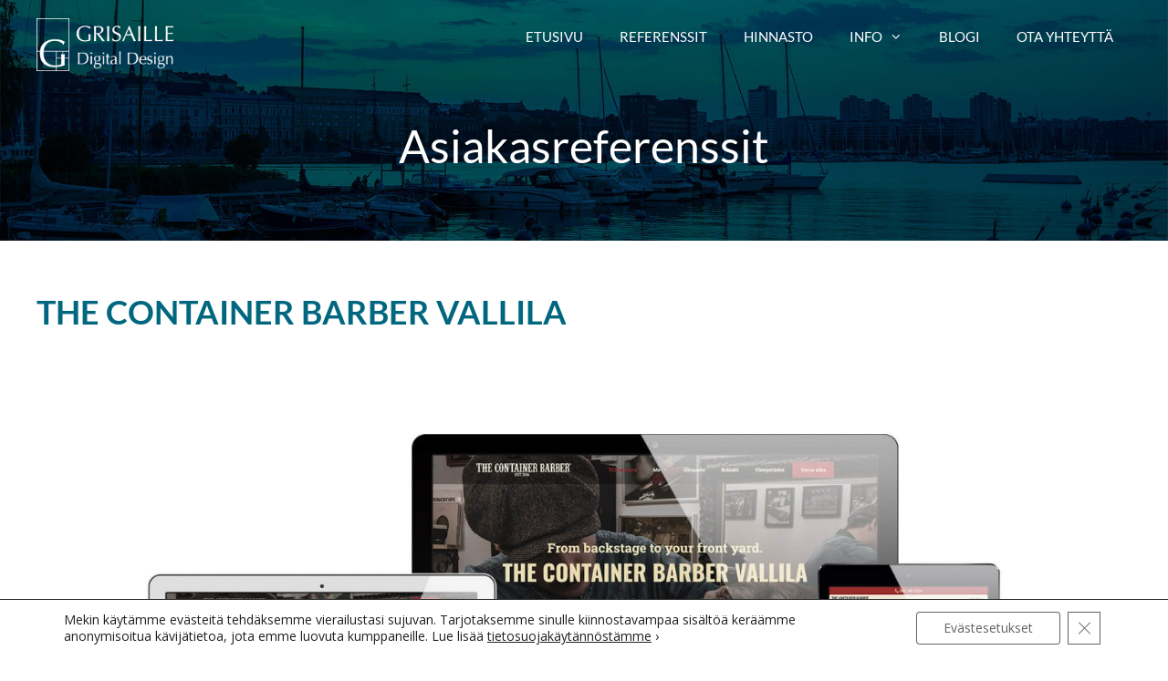

--- FILE ---
content_type: text/html; charset=UTF-8
request_url: https://grisaille.fi/referenssit/the-container-barber-vallila/
body_size: 10383
content:
<!DOCTYPE html><html lang="fi"><head><meta charset="UTF-8"><link media="all" href="https://grisaille.fi/wp-content/cache/autoptimize/css/autoptimize_a6d68c4bf4727c9b8987b4d34ba5827b.css" rel="stylesheet"><title>Verkkosivut parturi&#x2d;kampaamolle | Grisaille Digital &amp; Web Design</title><meta name="viewport" content="width=device-width, initial-scale=1"><link rel="canonical" href="https://grisaille.fi/referenssit/the-container-barber-vallila/" /><meta name="description" content="Konttiparturin verkkosivut | Toimitettavat: sivuston suunnittelu ja toteutus, testaus ja optimointi, palvelinympäristö, perehdytys" /><meta property="og:type" content="article" /><meta property="og:locale" content="fi_FI" /><meta property="og:site_name" content="Grisaille Digital &amp; Web Design" /><meta property="og:title" content="Verkkosivut parturi&#x2d;kampaamolle | Grisaille Digital &amp; Web Design" /><meta property="og:description" content="Konttiparturin verkkosivut | Toimitettavat: sivuston suunnittelu ja toteutus, testaus ja optimointi, palvelinympäristö, perehdytys" /><meta property="og:url" content="https://grisaille.fi/referenssit/the-container-barber-vallila/" /><meta property="og:image" content="https://grisaille.fi/wp-content/uploads/2020/05/TCB-Vallila-verkkosivut-1920px.jpg" /><meta property="og:image:width" content="1920" /><meta property="og:image:height" content="1080" /><meta property="article:published_time" content="2020-05-14T14:38:33+00:00" /><meta property="article:modified_time" content="2021-02-25T09:55:05+00:00" /><meta property="article:publisher" content="https://www.facebook.com/grisailledesign" /><meta name="twitter:card" content="summary_large_image" /><meta name="twitter:title" content="Verkkosivut parturi&#x2d;kampaamolle | Grisaille Digital &amp; Web Design" /><meta name="twitter:description" content="Konttiparturin verkkosivut | Toimitettavat: sivuston suunnittelu ja toteutus, testaus ja optimointi, palvelinympäristö, perehdytys" /><meta name="twitter:image" content="https://grisaille.fi/wp-content/uploads/2020/05/TCB-Vallila-verkkosivut-1920px.jpg" /> <script type="application/ld+json">{"@context":"https://schema.org","@graph":[{"@type":"WebSite","@id":"https://grisaille.fi/#/schema/WebSite","url":"https://grisaille.fi/","name":"Grisaille Digital &amp; Web Design","description":"Tyylikk&auml;&auml;t ja toimivat verkkosivut yrityksille ja yhteis&ouml;ille","inLanguage":"fi","potentialAction":{"@type":"SearchAction","target":{"@type":"EntryPoint","urlTemplate":"https://grisaille.fi/search/{search_term_string}/"},"query-input":"required name=search_term_string"},"publisher":{"@type":"Organization","@id":"https://grisaille.fi/#/schema/Organization","name":"Grisaille Digital &amp; Web Design","url":"https://grisaille.fi/","sameAs":["https://www.facebook.com/grisailledesign/","https://www.instagram.com/grisailledesign/"],"logo":{"@type":"ImageObject","url":"https://grisaille.fi/wp-content/uploads/2018/06/grisaille-logo-text-200.png","contentUrl":"https://grisaille.fi/wp-content/uploads/2018/06/grisaille-logo-text-200.png","width":200,"height":77}}},{"@type":"WebPage","@id":"https://grisaille.fi/referenssit/the-container-barber-vallila/","url":"https://grisaille.fi/referenssit/the-container-barber-vallila/","name":"Verkkosivut parturi&#x2d;kampaamolle | Grisaille Digital &amp; Web Design","description":"Konttiparturin verkkosivut | Toimitettavat: sivuston suunnittelu ja toteutus, testaus ja optimointi, palvelinympäristö, perehdytys","inLanguage":"fi","isPartOf":{"@id":"https://grisaille.fi/#/schema/WebSite"},"breadcrumb":{"@type":"BreadcrumbList","@id":"https://grisaille.fi/#/schema/BreadcrumbList","itemListElement":[{"@type":"ListItem","position":1,"item":"https://grisaille.fi/","name":"Grisaille Digital &amp; Web Design"},{"@type":"ListItem","position":2,"name":"Verkkosivut parturi&#x2d;kampaamolle"}]},"potentialAction":{"@type":"ReadAction","target":"https://grisaille.fi/referenssit/the-container-barber-vallila/"},"datePublished":"2020-05-14T14:38:33+00:00","dateModified":"2021-02-25T09:55:05+00:00"}]}</script> <link href='https://fonts.gstatic.com' crossorigin rel='preconnect' /><link href='https://fonts.googleapis.com' crossorigin rel='preconnect' /><link rel="alternate" type="application/rss+xml" title="Grisaille Digital &amp; Web Design &raquo; syöte" href="https://grisaille.fi/feed/" /><link rel="alternate" type="application/rss+xml" title="Grisaille Digital &amp; Web Design &raquo; kommenttien syöte" href="https://grisaille.fi/comments/feed/" /><link rel='stylesheet' id='generate-fonts-css' href='//fonts.googleapis.com/css?family=Open+Sans:regular,600,700|Lato:100,100italic,300,300italic,regular,italic,700,700italic,900,900italic' media='all' /><link rel='stylesheet' id='elementor-post-3484-css' href='https://grisaille.fi/wp-content/cache/autoptimize/css/autoptimize_single_8c43a6ec3de0cae5868c382d33114ebf.css' media='all' /><link rel='stylesheet' id='elementor-post-3583-css' href='https://grisaille.fi/wp-content/cache/autoptimize/css/autoptimize_single_910d62fe0ce115dba592a8bfe586a564.css' media='all' /><link rel='stylesheet' id='elementor-gf-local-roboto-css' href='https://grisaille.fi/wp-content/cache/autoptimize/css/autoptimize_single_f212cf9f9d64041a60197ca9bd34b820.css' media='all' /><link rel='stylesheet' id='elementor-gf-local-robotoslab-css' href='https://grisaille.fi/wp-content/cache/autoptimize/css/autoptimize_single_7b73178b675eadfe13ca7815dd671a9a.css' media='all' /><link rel='stylesheet' id='elementor-gf-local-lato-css' href='https://grisaille.fi/wp-content/cache/autoptimize/css/autoptimize_single_54b5cf89aa84e78ace363b585cd95d77.css' media='all' /> <script src="https://grisaille.fi/wp-includes/js/jquery/jquery.min.js" id="jquery-core-js"></script> <link rel="https://api.w.org/" href="https://grisaille.fi/wp-json/" /><link rel="alternate" title="JSON" type="application/json" href="https://grisaille.fi/wp-json/wp/v2/referenssit/3834" /><link rel="EditURI" type="application/rsd+xml" title="RSD" href="https://grisaille.fi/xmlrpc.php?rsd" /><link rel="alternate" title="oEmbed (JSON)" type="application/json+oembed" href="https://grisaille.fi/wp-json/oembed/1.0/embed?url=https%3A%2F%2Fgrisaille.fi%2Freferenssit%2Fthe-container-barber-vallila%2F" /><link rel="alternate" title="oEmbed (XML)" type="text/xml+oembed" href="https://grisaille.fi/wp-json/oembed/1.0/embed?url=https%3A%2F%2Fgrisaille.fi%2Freferenssit%2Fthe-container-barber-vallila%2F&#038;format=xml" /><meta name="generator" content="Elementor 3.32.5; features: additional_custom_breakpoints; settings: css_print_method-external, google_font-enabled, font_display-auto"><link rel="icon" href="https://grisaille.fi/wp-content/uploads/2018/07/cropped-grisaille-g-favicon-32x32.jpg" sizes="32x32" /><link rel="icon" href="https://grisaille.fi/wp-content/uploads/2018/07/cropped-grisaille-g-favicon-192x192.jpg" sizes="192x192" /><link rel="apple-touch-icon" href="https://grisaille.fi/wp-content/uploads/2018/07/cropped-grisaille-g-favicon-180x180.jpg" /><meta name="msapplication-TileImage" content="https://grisaille.fi/wp-content/uploads/2018/07/cropped-grisaille-g-favicon-270x270.jpg" /></head><body class="wp-singular referenssit-template-default single single-referenssit postid-3834 wp-custom-logo wp-embed-responsive wp-theme-generatepress wp-child-theme-generatepress_child sticky-menu-fade sticky-enabled desktop-sticky-menu mobile-header mobile-header-logo no-sidebar nav-float-right one-container fluid-header active-footer-widgets-0 header-aligned-left dropdown-hover elementor-default elementor-template-full-width elementor-kit-3484 elementor-page-3583 full-width-content" itemtype="https://schema.org/Blog" itemscope><div class="header-wrap"><a class="screen-reader-text skip-link" href="#content" title="Siirry sisältöön">Siirry sisältöön</a><header class="site-header" id="masthead" aria-label="Sivusto"  itemtype="https://schema.org/WPHeader" itemscope><div class="inside-header grid-container grid-parent"><div class="site-logo"> <a href="https://grisaille.fi/" rel="home"> <img  class="header-image is-logo-image" alt="Grisaille Digital &amp; Web Design" src="https://grisaille.fi/wp-content/uploads/2018/06/grisaille-logo-text-200.png" srcset="https://grisaille.fi/wp-content/uploads/2018/06/grisaille-logo-text-200.png 1x, https://grisaille.fi/wp-content/uploads/2018/06/grisaille-logo-text-400.png 2x" width="200" height="77" /> </a></div><nav class="has-sticky-branding main-navigation sub-menu-right" id="site-navigation" aria-label="Pääasiallinen"  itemtype="https://schema.org/SiteNavigationElement" itemscope><div class="inside-navigation grid-container grid-parent"><div class="navigation-branding"><div class="sticky-navigation-logo"> <a href="https://grisaille.fi/" title="Grisaille Digital &amp; Web Design" rel="home"> <img src="https://grisaille.fi/wp-content/uploads/2020/03/Grisaille-logo-petrol.png" class="is-logo-image" alt="Grisaille Digital &amp; Web Design" width="60" height="96" /> </a></div></div> <button class="menu-toggle" aria-controls="primary-menu" aria-expanded="false"> <span class="mobile-menu">MENU</span> </button><div id="primary-menu" class="main-nav"><ul id="menu-main-menu" class=" menu sf-menu"><li id="menu-item-2611" class="menu-item menu-item-type-post_type menu-item-object-page menu-item-home menu-item-2611"><a href="https://grisaille.fi/">Etusivu</a></li><li id="menu-item-1511" class="menu-item menu-item-type-post_type menu-item-object-page menu-item-1511"><a href="https://grisaille.fi/referenssit/">Referenssit</a></li><li id="menu-item-4422" class="menu-item menu-item-type-post_type menu-item-object-page menu-item-4422"><a href="https://grisaille.fi/wordpress-kotisivujen-hinnat/">Hinnasto</a></li><li id="menu-item-4055" class="menu-item menu-item-type-custom menu-item-object-custom menu-item-has-children menu-item-4055"><a href="#">Info<span role="presentation" class="dropdown-menu-toggle"></span></a><ul class="sub-menu"><li id="menu-item-2336" class="menu-item menu-item-type-post_type menu-item-object-page menu-item-2336"><a href="https://grisaille.fi/yritys/">Mikä Grisaille?</a></li><li id="menu-item-4054" class="menu-item menu-item-type-post_type menu-item-object-page menu-item-4054"><a href="https://grisaille.fi/faq/">FAQ</a></li></ul></li><li id="menu-item-3049" class="menu-item menu-item-type-post_type menu-item-object-page current_page_parent menu-item-3049"><a href="https://grisaille.fi/sivupolkuja/">Blogi</a></li><li id="menu-item-3539" class="color menu-item menu-item-type-custom menu-item-object-custom menu-item-home menu-item-3539"><a href="https://grisaille.fi/#Yhteydenotto">Ota yhteyttä</a></li></ul></div></div></nav></div></header><nav id="mobile-header" itemtype="https://schema.org/SiteNavigationElement" itemscope class="main-navigation mobile-header-navigation has-branding"><div class="inside-navigation grid-container grid-parent"><div class="site-logo mobile-header-logo"> <a href="https://grisaille.fi/" title="Grisaille Digital &amp; Web Design" rel="home"> <img src="https://grisaille.fi/wp-content/uploads/2018/07/grisaille-logo-mobile.png" alt="Grisaille Digital &amp; Web Design" class="is-logo-image" width="120" height="190" /> </a></div> <button class="menu-toggle" aria-controls="mobile-menu" aria-expanded="false"> <span class="mobile-menu">MENU</span> </button><div id="mobile-menu" class="main-nav"><ul id="menu-main-menu-1" class=" menu sf-menu"><li class="menu-item menu-item-type-post_type menu-item-object-page menu-item-home menu-item-2611"><a href="https://grisaille.fi/">Etusivu</a></li><li class="menu-item menu-item-type-post_type menu-item-object-page menu-item-1511"><a href="https://grisaille.fi/referenssit/">Referenssit</a></li><li class="menu-item menu-item-type-post_type menu-item-object-page menu-item-4422"><a href="https://grisaille.fi/wordpress-kotisivujen-hinnat/">Hinnasto</a></li><li class="menu-item menu-item-type-custom menu-item-object-custom menu-item-has-children menu-item-4055"><a href="#">Info<span role="presentation" class="dropdown-menu-toggle"></span></a><ul class="sub-menu"><li class="menu-item menu-item-type-post_type menu-item-object-page menu-item-2336"><a href="https://grisaille.fi/yritys/">Mikä Grisaille?</a></li><li class="menu-item menu-item-type-post_type menu-item-object-page menu-item-4054"><a href="https://grisaille.fi/faq/">FAQ</a></li></ul></li><li class="menu-item menu-item-type-post_type menu-item-object-page current_page_parent menu-item-3049"><a href="https://grisaille.fi/sivupolkuja/">Blogi</a></li><li class="color menu-item menu-item-type-custom menu-item-object-custom menu-item-home menu-item-3539"><a href="https://grisaille.fi/#Yhteydenotto">Ota yhteyttä</a></li></ul></div></div></nav></div><div class="page-header-image-single grid-container grid-parent generate-page-header"> <img loading="lazy" width="1920" height="1080" src="https://grisaille.fi/wp-content/uploads/2020/05/TCB-Vallila-verkkosivut-1920px.jpg" class="attachment-full size-full" alt="" itemprop="image" decoding="async" srcset="https://grisaille.fi/wp-content/uploads/2020/05/TCB-Vallila-verkkosivut-1920px.jpg 1920w, https://grisaille.fi/wp-content/uploads/2020/05/TCB-Vallila-verkkosivut-1920px-300x169.jpg 300w, https://grisaille.fi/wp-content/uploads/2020/05/TCB-Vallila-verkkosivut-1920px-1024x576.jpg 1024w, https://grisaille.fi/wp-content/uploads/2020/05/TCB-Vallila-verkkosivut-1920px-768x432.jpg 768w, https://grisaille.fi/wp-content/uploads/2020/05/TCB-Vallila-verkkosivut-1920px-1536x864.jpg 1536w" sizes="(max-width: 1920px) 100vw, 1920px" /></div><div class="site grid-container container hfeed grid-parent" id="page"><div class="site-content" id="content"><div data-elementor-type="single" data-elementor-id="3583" class="elementor elementor-3583 elementor-location-single post-3834 referenssit type-referenssit status-publish has-post-thumbnail hentry" data-elementor-post-type="elementor_library"><section class="elementor-section elementor-top-section elementor-element elementor-element-4d6082d elementor-section-height-min-height elementor-section-items-bottom elementor-section-boxed elementor-section-height-default" data-id="4d6082d" data-element_type="section" data-settings="{&quot;background_background&quot;:&quot;classic&quot;}"><div class="elementor-container elementor-column-gap-default"><div class="elementor-column elementor-col-100 elementor-top-column elementor-element elementor-element-164c0b66" data-id="164c0b66" data-element_type="column"><div class="elementor-widget-wrap elementor-element-populated"><div class="elementor-element elementor-element-101a60cf animated-fast elementor-invisible elementor-widget elementor-widget-heading" data-id="101a60cf" data-element_type="widget" data-settings="{&quot;_animation&quot;:&quot;slideInDown&quot;}" data-widget_type="heading.default"><div class="elementor-widget-container"><h1 class="elementor-heading-title elementor-size-default"><a href="https://grisaille.fi/referenssit/">Asiakasreferenssit</a></h1></div></div></div></div></div></section><section class="elementor-section elementor-top-section elementor-element elementor-element-d4af079 elementor-section-boxed elementor-section-height-default elementor-section-height-default" data-id="d4af079" data-element_type="section"><div class="elementor-container elementor-column-gap-default"><div class="elementor-column elementor-col-100 elementor-top-column elementor-element elementor-element-04a0040" data-id="04a0040" data-element_type="column"><div class="elementor-widget-wrap elementor-element-populated"><div class="elementor-element elementor-element-154b434 elementor-widget elementor-widget-heading" data-id="154b434" data-element_type="widget" data-widget_type="heading.default"><div class="elementor-widget-container"><h2 class="elementor-heading-title elementor-size-default">The Container Barber Vallila</h2></div></div><div class="elementor-element elementor-element-92fb954 elementor-widget elementor-widget-image" data-id="92fb954" data-element_type="widget" data-widget_type="image.default"><div class="elementor-widget-container"> <img loading="lazy" width="1920" height="1080" src="https://grisaille.fi/wp-content/uploads/2020/05/TCB-Vallila-verkkosivut-1920px.jpg" class="attachment-full size-full wp-image-3837" alt="" srcset="https://grisaille.fi/wp-content/uploads/2020/05/TCB-Vallila-verkkosivut-1920px.jpg 1920w, https://grisaille.fi/wp-content/uploads/2020/05/TCB-Vallila-verkkosivut-1920px-300x169.jpg 300w, https://grisaille.fi/wp-content/uploads/2020/05/TCB-Vallila-verkkosivut-1920px-1024x576.jpg 1024w, https://grisaille.fi/wp-content/uploads/2020/05/TCB-Vallila-verkkosivut-1920px-768x432.jpg 768w, https://grisaille.fi/wp-content/uploads/2020/05/TCB-Vallila-verkkosivut-1920px-1536x864.jpg 1536w" sizes="(max-width: 1920px) 100vw, 1920px" /></div></div></div></div></div></section><section class="elementor-section elementor-top-section elementor-element elementor-element-33fc9dde caseStudy elementor-section-boxed elementor-section-height-default elementor-section-height-default" data-id="33fc9dde" data-element_type="section" data-settings="{&quot;background_background&quot;:&quot;classic&quot;}"><div class="elementor-container elementor-column-gap-default"><div class="elementor-column elementor-col-100 elementor-top-column elementor-element elementor-element-60c47c4 col-1-3" data-id="60c47c4" data-element_type="column"><div class="elementor-widget-wrap elementor-element-populated"><div class="elementor-element elementor-element-0379170 elementor-widget elementor-widget-heading" data-id="0379170" data-element_type="widget" data-widget_type="heading.default"><div class="elementor-widget-container"><h3 class="elementor-heading-title elementor-size-default">Verkkosivuprojekti</h3></div></div><div class="elementor-element elementor-element-dd560e5 elementor-icon-list--layout-inline elementor-list-item-link-full_width elementor-widget elementor-widget-icon-list" data-id="dd560e5" data-element_type="widget" data-widget_type="icon-list.default"><div class="elementor-widget-container"><ul class="elementor-icon-list-items elementor-inline-items"><li class="elementor-icon-list-item elementor-inline-item"> <span class="elementor-icon-list-text">Asiakas: The Container Barber Vallila</span></li><li class="elementor-icon-list-item elementor-inline-item"> <span class="elementor-icon-list-text">Ajankohta: 05/2020</span></li><li class="elementor-icon-list-item elementor-inline-item"> <span class="elementor-icon-list-text">Toimiala: Parturi-kampaamo</span></li></ul></div></div><div class="elementor-element elementor-element-3fc8616 elementor-widget elementor-widget-theme-post-content" data-id="3fc8616" data-element_type="widget" data-widget_type="theme-post-content.default"><div class="elementor-widget-container"><p>The Container Barber Vallila on ainutlaatuinen konsepti joka tarjoaa ammattitaitoisia ja yksilöllisiä kampaamo- ja parturipalveluita merikonttiin rakennetussa liiketilassa Vallilan konepajalla Helsingissä.</p></div></div></div></div></div></section><section class="elementor-section elementor-top-section elementor-element elementor-element-efa4a86 caseStudy elementor-section-content-middle elementor-section-boxed elementor-section-height-default elementor-section-height-default" data-id="efa4a86" data-element_type="section" data-settings="{&quot;background_background&quot;:&quot;classic&quot;}"><div class="elementor-container elementor-column-gap-default"><div class="elementor-column elementor-col-66 elementor-top-column elementor-element elementor-element-2f99b70" data-id="2f99b70" data-element_type="column"><div class="elementor-widget-wrap elementor-element-populated"><div class="elementor-element elementor-element-fdbced6 elementor-widget elementor-widget-heading" data-id="fdbced6" data-element_type="widget" data-widget_type="heading.default"><div class="elementor-widget-container"><h3 class="elementor-heading-title elementor-size-default">Verkkosivuprojektin tavoitteet</h3></div></div><div class="elementor-element elementor-element-8f3d8fb elementor-widget elementor-widget-text-editor" data-id="8f3d8fb" data-element_type="widget" data-widget_type="text-editor.default"><div class="elementor-widget-container"><ul><li>Parturialan pitkän linjan konkari oli hiljattain avannut uuden liikkeen eikä verkkosivuja vielä ollut</li><li>Verkkosivujen avulla haluttiin esitellä uniikkia liiketilaa ja tunnelmaa</li><li>Konseptin taustoista ja rakennuvaiheista toivottiin sivuille omaa osiota</li><li>Kotisivuille haluttiin myös ajanvarausjärjestelmä</li></ul></div></div></div></div><div class="elementor-column elementor-col-33 elementor-top-column elementor-element elementor-element-093a3da" data-id="093a3da" data-element_type="column"><div class="elementor-widget-wrap elementor-element-populated"><div class="elementor-element elementor-element-e51d181 elementor-widget elementor-widget-image" data-id="e51d181" data-element_type="widget" data-widget_type="image.default"><div class="elementor-widget-container"> <img loading="lazy" width="756" height="944" src="https://grisaille.fi/wp-content/uploads/2020/05/TCB-Vallila-tablet-phone.png" class="attachment-full size-full wp-image-3835" alt="" srcset="https://grisaille.fi/wp-content/uploads/2020/05/TCB-Vallila-tablet-phone.png 756w, https://grisaille.fi/wp-content/uploads/2020/05/TCB-Vallila-tablet-phone-240x300.png 240w" sizes="(max-width: 756px) 100vw, 756px" /></div></div></div></div></div></section><section class="elementor-section elementor-top-section elementor-element elementor-element-adae6af elementor-section-content-middle elementor-section-boxed elementor-section-height-default elementor-section-height-default" data-id="adae6af" data-element_type="section" data-settings="{&quot;background_background&quot;:&quot;classic&quot;}"><div class="elementor-container elementor-column-gap-default"><div class="elementor-column elementor-col-100 elementor-top-column elementor-element elementor-element-83f697f" data-id="83f697f" data-element_type="column"><div class="elementor-widget-wrap elementor-element-populated"><div class="elementor-element elementor-element-fed7582 elementor-widget elementor-widget-heading" data-id="fed7582" data-element_type="widget" data-widget_type="heading.default"><div class="elementor-widget-container"><h3 class="elementor-heading-title elementor-size-default"> Miten Grisaille toteutti uudistuksen</h3></div></div><div class="elementor-element elementor-element-e145622 elementor-widget elementor-widget-text-editor" data-id="e145622" data-element_type="widget" data-widget_type="text-editor.default"><div class="elementor-widget-container"><ul><li>Sivuston värimaailma suunniteltiin käyttäen lähtökohtana vanhan parturintuolin nahkaverhoilusta poimittua punaista väriä</li><li>Visuaalinen ilme syntyi pitkälti asiakkaan upeiden valokuvien ja liiketilan omaleimaisen tunnelman pohjalta</li><li>Sivusto rakennettiin uuteen palvelinympäristöön ja samalla ohjattiin vanhojen verkkotunnusten liikenne uusille sivuille</li><li>Sivuston toteutuksen runkona käytettiin keveää teemaa (GeneratePress) ja sivunrakentajaa (Elementor Pro), jonka avulla asiakas voi jatkossa itse editoida sivuja</li></ul></div></div><div class="elementor-element elementor-element-d07d3dd elementor-widget elementor-widget-text-editor" data-id="d07d3dd" data-element_type="widget" data-widget_type="text-editor.default"><div class="elementor-widget-container"> Toimitettavat: Sivuston suunnittelu ja toteutus, sivuston testaus ja optimointi, palvelinympäristö ja sähköpostit, perehdytys</div></div><div class="elementor-element elementor-element-8074148 elementor-align-left elementor-widget elementor-widget-button" data-id="8074148" data-element_type="widget" data-widget_type="button.default"><div class="elementor-widget-container"><div class="elementor-button-wrapper"> <a class="elementor-button elementor-button-link elementor-size-sm elementor-animation-grow" href="https://thecontainerbarber.fi/" target="_blank" rel="nofollow"> <span class="elementor-button-content-wrapper"> <span class="elementor-button-icon"> </span> <span class="elementor-button-text">Projektin verkkosivu</span> </span> </a></div></div></div></div></div></div></section><section class="elementor-section elementor-top-section elementor-element elementor-element-1b046845 elementor-section-stretched elementor-section-boxed elementor-section-height-default elementor-section-height-default" data-id="1b046845" data-element_type="section" data-settings="{&quot;stretch_section&quot;:&quot;section-stretched&quot;,&quot;background_background&quot;:&quot;classic&quot;}"><div class="elementor-container elementor-column-gap-default"><div class="elementor-column elementor-col-100 elementor-top-column elementor-element elementor-element-6541f922" data-id="6541f922" data-element_type="column"><div class="elementor-widget-wrap elementor-element-populated"><div class="elementor-element elementor-element-330d811a elementor-widget elementor-widget-post-navigation" data-id="330d811a" data-element_type="widget" data-widget_type="post-navigation.default"><div class="elementor-widget-container"><div class="elementor-post-navigation" role="navigation" aria-label="Post Navigation"><div class="elementor-post-navigation__prev elementor-post-navigation__link"> <a href="https://grisaille.fi/referenssit/viherikot-oy/" rel="prev"><span class="post-navigation__arrow-wrapper post-navigation__arrow-prev"><i aria-hidden="true" class="fas fa-angle-left"></i><span class="elementor-screen-only">Prev</span></span><span class="elementor-post-navigation__link__prev"><span class="post-navigation__prev--label">Edellinen</span><span class="post-navigation__prev--title">Viheriköt Oy</span></span></a></div><div class="elementor-post-navigation__next elementor-post-navigation__link"> <a href="https://grisaille.fi/referenssit/pallokala-sukellus/" rel="next"><span class="elementor-post-navigation__link__next"><span class="post-navigation__next--label">Seuraava</span><span class="post-navigation__next--title">Pallokala Sukellus</span></span><span class="post-navigation__arrow-wrapper post-navigation__arrow-next"><i aria-hidden="true" class="fas fa-angle-right"></i><span class="elementor-screen-only">Next</span></span></a></div></div></div></div></div></div></div></section><section class="elementor-section elementor-top-section elementor-element elementor-element-42aab8c elementor-section-boxed elementor-section-height-default elementor-section-height-default" data-id="42aab8c" data-element_type="section" data-settings="{&quot;background_background&quot;:&quot;classic&quot;}"><div class="elementor-container elementor-column-gap-default"><div class="elementor-column elementor-col-100 elementor-top-column elementor-element elementor-element-4e8a242" data-id="4e8a242" data-element_type="column"><div class="elementor-widget-wrap elementor-element-populated"><div class="elementor-element elementor-element-62f44e4 elementor-widget elementor-widget-heading" data-id="62f44e4" data-element_type="widget" data-widget_type="heading.default"><div class="elementor-widget-container"><h3 class="elementor-heading-title elementor-size-default">Tyylikkäät &amp; toimivat verkkosivustot</h3></div></div><div class="elementor-element elementor-element-08d739d elementor-widget elementor-widget-text-editor" data-id="08d739d" data-element_type="widget" data-widget_type="text-editor.default"><div class="elementor-widget-container"><p>Verkkosivustoprojekti muotoutuu aina sinun tarpeidesi mukaan. Hintaan vaikuttavat mm. sivuston laajuus ja tarvittavat toiminnallisuudet. </p></div></div><div class="elementor-element elementor-element-3a377ce elementor-align-center elementor-mobile-align-center elementor-widget elementor-widget-button" data-id="3a377ce" data-element_type="widget" data-widget_type="button.default"><div class="elementor-widget-container"><div class="elementor-button-wrapper"> <a class="elementor-button elementor-button-link elementor-size-md elementor-animation-grow" href="https://grisaille.fi/tarjouspyynto/"> <span class="elementor-button-content-wrapper"> <span class="elementor-button-icon"> <i aria-hidden="true" class="fas fa-caret-right"></i> </span> <span class="elementor-button-text">Haluan tarjouksen</span> </span> </a></div></div></div></div></div></div></section></div></div></div><div class="site-footer footer-bar-active footer-bar-align-right"><footer class="site-info" aria-label="Sivusto"  itemtype="https://schema.org/WPFooter" itemscope><div class="inside-site-info grid-container grid-parent"><div class="footer-bar"><aside id="nav_menu-2" class="widget inner-padding widget_nav_menu"><div class="menu-footer-menu-container"><ul id="menu-footer-menu" class="menu"><li id="menu-item-2613" class="menu-item menu-item-type-post_type menu-item-object-page menu-item-home menu-item-2613"><a href="https://grisaille.fi/">Etusivu</a></li><li id="menu-item-1513" class="menu-item menu-item-type-post_type menu-item-object-page menu-item-1513"><a href="https://grisaille.fi/referenssit/">Referenssit</a></li><li id="menu-item-4421" class="menu-item menu-item-type-post_type menu-item-object-page menu-item-4421"><a href="https://grisaille.fi/wordpress-kotisivujen-hinnat/">Hinnasto</a></li><li id="menu-item-2335" class="menu-item menu-item-type-post_type menu-item-object-page menu-item-2335"><a href="https://grisaille.fi/yritys/">Info</a></li><li id="menu-item-4105" class="menu-item menu-item-type-post_type menu-item-object-page menu-item-4105"><a href="https://grisaille.fi/faq/">FAQ</a></li><li id="menu-item-3050" class="menu-item menu-item-type-post_type menu-item-object-page current_page_parent menu-item-3050"><a href="https://grisaille.fi/sivupolkuja/">Blogi</a></li><li id="menu-item-3541" class="menu-item menu-item-type-custom menu-item-object-custom menu-item-home menu-item-3541"><a href="https://grisaille.fi/#Yhteydenotto">Ota yhteyttä</a></li><li id="menu-item-2654" class="menu-item menu-item-type-post_type menu-item-object-page menu-item-privacy-policy menu-item-2654"><a rel="privacy-policy" href="https://grisaille.fi/tietosuojaseloste/">Tietosuojaseloste</a></li><li id="menu-item-3817" class="menu-item menu-item-type-custom menu-item-object-custom menu-item-3817"><a target="_blank" href="https://www.facebook.com/grisaille.fi/" title="Grisaille Facebookissa"><i class="fa fa-facebook" aria-hidden="true"></i></a></li><li id="menu-item-3818" class="menu-item menu-item-type-custom menu-item-object-custom menu-item-3818"><a target="_blank" href="https://www.instagram.com/grisaille.fi/" title="Grisaille Instagramissa"><i class="fab fa-instagram" aria-hidden="true"></i></a></li></ul></div></aside></div><div class="copyright-bar"> &copy; 2026 Grisaille | kanerva@grisaille.fi | +358 40 584 3308</div></div></footer></div> <a title="Vieritä sivun ylälaitaan" aria-label="Vieritä sivun ylälaitaan" rel="nofollow" href="#" class="generate-back-to-top" data-scroll-speed="400" data-start-scroll="300" role="button"> </a><script type="speculationrules">{"prefetch":[{"source":"document","where":{"and":[{"href_matches":"\/*"},{"not":{"href_matches":["\/wp-*.php","\/wp-admin\/*","\/wp-content\/uploads\/*","\/wp-content\/*","\/wp-content\/plugins\/*","\/wp-content\/themes\/generatepress_child\/*","\/wp-content\/themes\/generatepress\/*","\/*\\?(.+)"]}},{"not":{"selector_matches":"a[rel~=\"nofollow\"]"}},{"not":{"selector_matches":".no-prefetch, .no-prefetch a"}}]},"eagerness":"conservative"}]}</script> <aside id="moove_gdpr_cookie_info_bar" class="moove-gdpr-info-bar-hidden moove-gdpr-align-center moove-gdpr-light-scheme gdpr_infobar_postion_bottom" aria-label="GDPR-evästebanneri" style="display: none;"><div class="moove-gdpr-info-bar-container"><div class="moove-gdpr-info-bar-content"><div class="moove-gdpr-cookie-notice"><p>Mekin käytämme evästeitä tehdäksemme vierailustasi sujuvan. Tarjotaksemme sinulle kiinnostavampaa sisältöä keräämme anonymisoitua kävijätietoa, jota emme luovuta kumppaneille. Lue lisää <a href="https://grisaille.fi/tietosuojaseloste/">tietosuojakäytännöstämme</a> ›</p> <button class="moove-gdpr-infobar-close-btn gdpr-content-close-btn" aria-label="Sulje evästebanneri"> <span class="gdpr-sr-only">Sulje evästebanneri</span> <i class="moovegdpr-arrow-close"></i> </button></div><div class="moove-gdpr-button-holder"> <button class="mgbutton moove-gdpr-infobar-settings-btn change-settings-button gdpr-fbo-2" aria-haspopup="true" data-href="#moove_gdpr_cookie_modal"  aria-label="Evästesetukset">Evästesetukset</button> <button class="moove-gdpr-infobar-close-btn gdpr-fbo-3" aria-label="Sulje evästebanneri" > <span class="gdpr-sr-only">Sulje evästebanneri</span> <i class="moovegdpr-arrow-close"></i> </button></div></div></div></aside>  <script id="generate-a11y">!function(){"use strict";if("querySelector"in document&&"addEventListener"in window){var e=document.body;e.addEventListener("pointerdown",(function(){e.classList.add("using-mouse")}),{passive:!0}),e.addEventListener("keydown",(function(){e.classList.remove("using-mouse")}),{passive:!0})}}();</script> <script>const lazyloadRunObserver = () => {
					const lazyloadBackgrounds = document.querySelectorAll( `.e-con.e-parent:not(.e-lazyloaded)` );
					const lazyloadBackgroundObserver = new IntersectionObserver( ( entries ) => {
						entries.forEach( ( entry ) => {
							if ( entry.isIntersecting ) {
								let lazyloadBackground = entry.target;
								if( lazyloadBackground ) {
									lazyloadBackground.classList.add( 'e-lazyloaded' );
								}
								lazyloadBackgroundObserver.unobserve( entry.target );
							}
						});
					}, { rootMargin: '200px 0px 200px 0px' } );
					lazyloadBackgrounds.forEach( ( lazyloadBackground ) => {
						lazyloadBackgroundObserver.observe( lazyloadBackground );
					} );
				};
				const events = [
					'DOMContentLoaded',
					'elementor/lazyload/observe',
				];
				events.forEach( ( event ) => {
					document.addEventListener( event, lazyloadRunObserver );
				} );</script> <script id="generate-smooth-scroll-js-extra">var gpSmoothScroll = {"elements":[".smooth-scroll","li.smooth-scroll a"],"duration":"800","offset":""};</script> <!--[if lte IE 11]> <script src="https://grisaille.fi/wp-content/themes/generatepress/assets/js/classList.min.js" id="generate-classlist-js"></script> <![endif]--> <script id="generate-menu-js-before">var generatepressMenu = {"toggleOpenedSubMenus":true,"openSubMenuLabel":"Avaa alivalikko.","closeSubMenuLabel":"Sulje alivalikko."};</script> <script id="generate-back-to-top-js-before">var generatepressBackToTop = {"smooth":true};</script> <script id="elementor-frontend-js-before">var elementorFrontendConfig = {"environmentMode":{"edit":false,"wpPreview":false,"isScriptDebug":false},"i18n":{"shareOnFacebook":"Jaa Facebookissa","shareOnTwitter":"Jaa Twitteriss\u00e4","pinIt":"Kiinnit\u00e4 se","download":"Lataus","downloadImage":"Lataa kuva","fullscreen":"Koko n\u00e4ytt\u00f6","zoom":"Zoom","share":"Jaa","playVideo":"Katso video","previous":"Edellinen","next":"Seuraava","close":"Sulje","a11yCarouselPrevSlideMessage":"Edellinen dia","a11yCarouselNextSlideMessage":"Seuraava dia","a11yCarouselFirstSlideMessage":"T\u00e4m\u00e4 on ensimm\u00e4inen dia","a11yCarouselLastSlideMessage":"T\u00e4m\u00e4 on viimeinen dia","a11yCarouselPaginationBulletMessage":"Mene diaan"},"is_rtl":false,"breakpoints":{"xs":0,"sm":480,"md":768,"lg":1025,"xl":1440,"xxl":1600},"responsive":{"breakpoints":{"mobile":{"label":"Mobiili pystyss\u00e4","value":767,"default_value":767,"direction":"max","is_enabled":true},"mobile_extra":{"label":"Mobiili vaakasuunnassa","value":880,"default_value":880,"direction":"max","is_enabled":false},"tablet":{"label":"Tablet Portrait","value":1024,"default_value":1024,"direction":"max","is_enabled":true},"tablet_extra":{"label":"Tablet Landscape","value":1200,"default_value":1200,"direction":"max","is_enabled":false},"laptop":{"label":"Kannettava tietokone","value":1366,"default_value":1366,"direction":"max","is_enabled":false},"widescreen":{"label":"Widescreen","value":2400,"default_value":2400,"direction":"min","is_enabled":false}},
"hasCustomBreakpoints":false},"version":"3.32.5","is_static":false,"experimentalFeatures":{"additional_custom_breakpoints":true,"theme_builder_v2":true,"home_screen":true,"global_classes_should_enforce_capabilities":true,"e_variables":true,"cloud-library":true,"e_opt_in_v4_page":true,"import-export-customization":true,"e_pro_variables":true},"urls":{"assets":"https:\/\/grisaille.fi\/wp-content\/plugins\/elementor\/assets\/","ajaxurl":"https:\/\/grisaille.fi\/wp-admin\/admin-ajax.php","uploadUrl":"https:\/\/grisaille.fi\/wp-content\/uploads"},"nonces":{"floatingButtonsClickTracking":"33b69cd10d"},"swiperClass":"swiper","settings":{"page":[],"editorPreferences":[]},"kit":{"active_breakpoints":["viewport_mobile","viewport_tablet"],"global_image_lightbox":"yes","lightbox_enable_counter":"yes","lightbox_enable_fullscreen":"yes","lightbox_enable_zoom":"yes","lightbox_enable_share":"yes","lightbox_title_src":"title","lightbox_description_src":"description"},"post":{"id":3834,"title":"Verkkosivut%20parturi-kampaamolle%20%7C%20Grisaille%20Digital%20%26%20Web%20Design","excerpt":"","featuredImage":"https:\/\/grisaille.fi\/wp-content\/uploads\/2020\/05\/TCB-Vallila-verkkosivut-1920px-1024x576.jpg"}};</script> <script id="moove_gdpr_frontend-js-extra">var moove_frontend_gdpr_scripts = {"ajaxurl":"https:\/\/grisaille.fi\/wp-admin\/admin-ajax.php","post_id":"3834","plugin_dir":"https:\/\/grisaille.fi\/wp-content\/plugins\/gdpr-cookie-compliance","show_icons":"all","is_page":"","ajax_cookie_removal":"false","strict_init":"2","enabled_default":{"strict":2,"third_party":0,"advanced":0,"performance":0,"preference":0},"geo_location":"false","force_reload":"false","is_single":"1","hide_save_btn":"false","current_user":"0","cookie_expiration":"365","script_delay":"2000","close_btn_action":"1","close_btn_rdr":"","scripts_defined":"{\"cache\":true,\"header\":\"\",\"body\":\"\",\"footer\":\"\",\"thirdparty\":{\"header\":\"\",\"body\":\"\",\"footer\":\"\"},\"strict\":{\"header\":\"\",\"body\":\"\",\"footer\":\"\"},\"advanced\":{\"header\":\"\",\"body\":\"\",\"footer\":\"\"}}","gdpr_scor":"true","wp_lang":"","wp_consent_api":"false","gdpr_nonce":"f6ada66bbf"};</script> <script id="moove_gdpr_frontend-js-after">var gdpr_consent__strict = "true"
var gdpr_consent__thirdparty = "false"
var gdpr_consent__advanced = "false"
var gdpr_consent__performance = "false"
var gdpr_consent__preference = "false"
var gdpr_consent__cookies = "strict"</script> <script src="https://grisaille.fi/wp-includes/js/dist/hooks.min.js" id="wp-hooks-js"></script> <script src="https://grisaille.fi/wp-includes/js/dist/i18n.min.js" id="wp-i18n-js"></script> <script id="wp-i18n-js-after">wp.i18n.setLocaleData( { 'text direction\u0004ltr': [ 'ltr' ] } );</script> <script id="elementor-pro-frontend-js-before">var ElementorProFrontendConfig = {"ajaxurl":"https:\/\/grisaille.fi\/wp-admin\/admin-ajax.php","nonce":"1bc662d0b1","urls":{"assets":"https:\/\/grisaille.fi\/wp-content\/plugins\/elementor-pro\/assets\/","rest":"https:\/\/grisaille.fi\/wp-json\/"},"settings":{"lazy_load_background_images":true},"popup":{"hasPopUps":false},"shareButtonsNetworks":{"facebook":{"title":"Facebook","has_counter":true},"twitter":{"title":"Twitter"},"linkedin":{"title":"LinkedIn","has_counter":true},"pinterest":{"title":"Pinterest","has_counter":true},"reddit":{"title":"Reddit","has_counter":true},"vk":{"title":"VK","has_counter":true},"odnoklassniki":{"title":"OK","has_counter":true},"tumblr":{"title":"Tumblr"},"digg":{"title":"Digg"},"skype":{"title":"Skype"},"stumbleupon":{"title":"StumbleUpon","has_counter":true},"mix":{"title":"Mix"},"telegram":{"title":"Telegram"},"pocket":{"title":"Pocket","has_counter":true},"xing":{"title":"XING","has_counter":true},"whatsapp":{"title":"WhatsApp"},"email":{"title":"Email"},"print":{"title":"Print"},"x-twitter":{"title":"X"},"threads":{"title":"Threads"}},
"facebook_sdk":{"lang":"fi","app_id":""},"lottie":{"defaultAnimationUrl":"https:\/\/grisaille.fi\/wp-content\/plugins\/elementor-pro\/modules\/lottie\/assets\/animations\/default.json"}};</script>  <dialog id="moove_gdpr_cookie_modal" class="gdpr_lightbox-hide" aria-modal="true" aria-label="GDPR-asetusnäyttö"><div class="moove-gdpr-modal-content moove-clearfix logo-position-left moove_gdpr_modal_theme_v2"> <button class="moove-gdpr-modal-close" autofocus aria-label="Sulje GDPR-evästeasetukset"> <span class="gdpr-sr-only">Sulje GDPR-evästeasetukset</span> <span class="gdpr-icon moovegdpr-arrow-close"> </span> </button><div class="moove-gdpr-modal-left-content"><ul id="moove-gdpr-menu"><li class="menu-item-on menu-item-privacy_overview menu-item-selected"> <button data-href="#privacy_overview" class="moove-gdpr-tab-nav" aria-label="Tietoa evästeistä"> <span class="gdpr-nav-tab-title">Tietoa evästeistä</span> </button></li><li class="menu-item-strict-necessary-cookies menu-item-off"> <button data-href="#strict-necessary-cookies" class="moove-gdpr-tab-nav" aria-label="Välttämättömät evästeet"> <span class="gdpr-nav-tab-title">Välttämättömät evästeet</span> </button></li><li class="menu-item-moreinfo menu-item-off"> <button data-href="#cookie_policy_modal" class="moove-gdpr-tab-nav" aria-label="Evästekäytännöt"> <span class="gdpr-nav-tab-title">Evästekäytännöt</span> </button></li></ul></div><div class="moove-gdpr-modal-right-content"><div class="moove-gdpr-modal-title"><div> <span class="tab-title">Tietoa evästeistä</span></div><div class="moove-gdpr-company-logo-holder"> <img loading="lazy" src="https://grisaille.fi/wp-content/uploads/2018/06/grisaille-logo-text-200.png" alt=""   width="200"  height="77"  class="img-responsive" /></div></div><div class="main-modal-content"><div class="moove-gdpr-tab-content"><div id="privacy_overview" class="moove-gdpr-tab-main"><div class="moove-gdpr-tab-main-content"><p>Tällä verkkosivustolla käytetään evästeitä käyttäjäkokemuksen parantamiseksi. Evästeet ovat pieniä tekstitiedostoja, joita tallennetaan käyttäjän päätelaitteelle verkkosivuilla vieraillessa. Evästeitä voidaan hyödyntää esimerkiksi sivujen teknisen toimivuuden varmistamisessa ja valitsemiesi asetusten tallentamisessa, jolloin sinun ei tarvitse syöttää tietoja uudelleen sivustolle palatessasi. Evästeiden avulla voimme kerätä tietoa siitä, mitä sivuja ja toimintoja selaimellasi käytät ja parantaa siten palveluamme.</p><p>Jotkin evästeet ovat sivuston toiminnan kannalta välttämättömiä. Evästeet eivät aiheuta tietoturvariskiä eivätkä voi vahingoittaa laitettasi.</p></div></div><div id="strict-necessary-cookies" class="moove-gdpr-tab-main" > <span class="tab-title">Välttämättömät evästeet</span><div class="moove-gdpr-tab-main-content"><p>Välttämättömät evästeet tulisi pitää sallittuna, jotta voimme tallentaa valitsemasi evästeasetukset muistiin. Voit kuitenkin halutessasi estää välttämättömät evästeet selaimesi asetuksista.</p><div class="moove-gdpr-status-bar gdpr-checkbox-disabled checkbox-selected"><div class="gdpr-cc-form-wrap"><div class="gdpr-cc-form-fieldset"> <label class="cookie-switch" for="moove_gdpr_strict_cookies"> <span class="gdpr-sr-only">Ota evästeet käyttöön tai poista ne käytöstä</span> <input type="checkbox" aria-label="Välttämättömät evästeet" disabled checked="checked"  value="check" name="moove_gdpr_strict_cookies" id="moove_gdpr_strict_cookies"> <span class="cookie-slider cookie-round gdpr-sr" data-text-enable="Sallittu" data-text-disabled="Estetty"> <span class="gdpr-sr-label"> <span class="gdpr-sr-enable">Sallittu</span> <span class="gdpr-sr-disable">Estetty</span> </span> </span> </label></div></div></div></div></div><div id="cookie_policy_modal" class="moove-gdpr-tab-main" > <span class="tab-title">Evästekäytännöt</span><div class="moove-gdpr-tab-main-content"><p>Lisätietoa evästeistä saat <a href="https://grisaille.fi/tietosuojaseloste/" target="_blank" rel="noopener">tietosuojaselosteestamme</a></p></div></div></div></div><div class="moove-gdpr-modal-footer-content"><div class="moove-gdpr-button-holder"></div><div class="moove-gdpr-branding-cnt"> <a href="https://wordpress.org/plugins/gdpr-cookie-compliance/" rel="noopener noreferrer" target="_blank" class='moove-gdpr-branding'>Voimanlähteenä&nbsp; <span>GDPR Cookie Compliance</span></a></div></div></div><div class="moove-clearfix"></div></div> </dialog>  <script defer src="https://grisaille.fi/wp-content/cache/autoptimize/js/autoptimize_47a851b531ea5c60178879b6e98b1c0c.js"></script></body></html>

--- FILE ---
content_type: text/css
request_url: https://grisaille.fi/wp-content/cache/autoptimize/css/autoptimize_single_8c43a6ec3de0cae5868c382d33114ebf.css
body_size: 222
content:
.elementor-kit-3484{--e-global-color-primary:#6ec1e4;--e-global-color-secondary:#54595f;--e-global-color-text:#7a7a7a;--e-global-color-accent:#61ce70;--e-global-color-6ed3efa7:#00677f;--e-global-color-5a62f46a:#004863;--e-global-color-101582f4:#40888e;--e-global-color-698a9eac:#7a9d96;--e-global-color-6fc915df:#056571;--e-global-color-4dca2ab9:#f7ce3e;--e-global-color-1d08a9a9:#fff;--e-global-color-c2c6a55:#f2f2f2;--e-global-color-2d08da2:#00677FD4;--e-global-color-bd8ef75:#318195;--e-global-typography-primary-font-family:"Roboto";--e-global-typography-primary-font-weight:600;--e-global-typography-secondary-font-family:"Roboto Slab";--e-global-typography-secondary-font-weight:400;--e-global-typography-text-font-family:"Roboto";--e-global-typography-text-font-weight:400;--e-global-typography-accent-font-family:"Roboto";--e-global-typography-accent-font-weight:500}.elementor-kit-3484 e-page-transition{background-color:#ffbc7d}.elementor-kit-3484 button,.elementor-kit-3484 input[type=button],.elementor-kit-3484 input[type=submit],.elementor-kit-3484 .elementor-button{border-radius:5px}.elementor-section.elementor-section-boxed>.elementor-container{max-width:1200px}.e-con{--container-max-width:1200px}.elementor-widget:not(:last-child){margin-block-end:20px}.elementor-element{--widgets-spacing:20px 20px;--widgets-spacing-row:20px;--widgets-spacing-column:20px}{}.page-header-content-container h1{display:var(--page-title-display)}@media(max-width:1024px){.elementor-section.elementor-section-boxed>.elementor-container{max-width:1024px}.e-con{--container-max-width:1024px}}@media(max-width:767px){.elementor-section.elementor-section-boxed>.elementor-container{max-width:767px}.e-con{--container-max-width:767px}}

--- FILE ---
content_type: text/css
request_url: https://grisaille.fi/wp-content/cache/autoptimize/css/autoptimize_single_910d62fe0ce115dba592a8bfe586a564.css
body_size: 1096
content:
.elementor-3583 .elementor-element.elementor-element-4d6082d:not(.elementor-motion-effects-element-type-background),.elementor-3583 .elementor-element.elementor-element-4d6082d>.elementor-motion-effects-container>.elementor-motion-effects-layer{background-image:url("https://grisaille.fi/wp-content/uploads/2018/02/veneet-1920px.jpg");background-position:center center;background-size:cover}.elementor-3583 .elementor-element.elementor-element-4d6082d>.elementor-container{min-height:200px}.elementor-3583 .elementor-element.elementor-element-4d6082d{transition:background .3s,border .3s,border-radius .3s,box-shadow .3s;padding:0 0 5%}.elementor-3583 .elementor-element.elementor-element-4d6082d>.elementor-background-overlay{transition:background .3s,border-radius .3s,opacity .3s}.elementor-3583 .elementor-element.elementor-element-101a60cf>.elementor-widget-container{padding:20px 0 0}.elementor-3583 .elementor-element.elementor-element-101a60cf{text-align:center}.elementor-3583 .elementor-element.elementor-element-101a60cf .elementor-heading-title{text-transform:none;line-height:1.2em;color:#fff}.elementor-3583 .elementor-element.elementor-element-d4af079{padding:60px 0 0}.elementor-3583 .elementor-element.elementor-element-04a0040>.elementor-element-populated{padding:0}.elementor-3583 .elementor-element.elementor-element-154b434{z-index:1;text-align:left}.elementor-3583 .elementor-element.elementor-element-154b434 .elementor-heading-title{font-size:36px;font-weight:700;text-transform:uppercase;color:#00677f}.elementor-3583 .elementor-element.elementor-element-33fc9dde:not(.elementor-motion-effects-element-type-background),.elementor-3583 .elementor-element.elementor-element-33fc9dde>.elementor-motion-effects-container>.elementor-motion-effects-layer{background-color:#f9f9f9}.elementor-3583 .elementor-element.elementor-element-33fc9dde{transition:background .3s,border .3s,border-radius .3s,box-shadow .3s;padding:60px 0}.elementor-3583 .elementor-element.elementor-element-33fc9dde>.elementor-background-overlay{transition:background .3s,border-radius .3s,opacity .3s}.elementor-bc-flex-widget .elementor-3583 .elementor-element.elementor-element-60c47c4.elementor-column .elementor-widget-wrap{align-items:center}.elementor-3583 .elementor-element.elementor-element-60c47c4.elementor-column.elementor-element[data-element_type="column"]>.elementor-widget-wrap.elementor-element-populated{align-content:center;align-items:center}.elementor-3583 .elementor-element.elementor-element-0379170{z-index:1}.elementor-3583 .elementor-element.elementor-element-dd560e5 .elementor-icon-list-items:not(.elementor-inline-items) .elementor-icon-list-item:not(:last-child){padding-block-end:calc(30px/2)}.elementor-3583 .elementor-element.elementor-element-dd560e5 .elementor-icon-list-items:not(.elementor-inline-items) .elementor-icon-list-item:not(:first-child){margin-block-start:calc(30px/2)}.elementor-3583 .elementor-element.elementor-element-dd560e5 .elementor-icon-list-items.elementor-inline-items .elementor-icon-list-item{margin-inline:calc(30px/2)}.elementor-3583 .elementor-element.elementor-element-dd560e5 .elementor-icon-list-items.elementor-inline-items{margin-inline:calc(-30px/2)}.elementor-3583 .elementor-element.elementor-element-dd560e5 .elementor-icon-list-items.elementor-inline-items .elementor-icon-list-item:after{inset-inline-end:calc(-30px/2)}.elementor-3583 .elementor-element.elementor-element-dd560e5 .elementor-icon-list-icon i{transition:color .3s}.elementor-3583 .elementor-element.elementor-element-dd560e5 .elementor-icon-list-icon svg{transition:fill .3s}.elementor-3583 .elementor-element.elementor-element-dd560e5{--e-icon-list-icon-size:14px;--icon-vertical-offset:0px}.elementor-3583 .elementor-element.elementor-element-dd560e5 .elementor-icon-list-item>.elementor-icon-list-text,.elementor-3583 .elementor-element.elementor-element-dd560e5 .elementor-icon-list-item>a{font-weight:700}.elementor-3583 .elementor-element.elementor-element-dd560e5 .elementor-icon-list-text{transition:color .3s}.elementor-3583 .elementor-element.elementor-element-efa4a86>.elementor-container>.elementor-column>.elementor-widget-wrap{align-content:center;align-items:center}.elementor-3583 .elementor-element.elementor-element-efa4a86{transition:background .3s,border .3s,border-radius .3s,box-shadow .3s;padding:60px 0}.elementor-3583 .elementor-element.elementor-element-efa4a86>.elementor-background-overlay{transition:background .3s,border-radius .3s,opacity .3s}.elementor-3583 .elementor-element.elementor-element-2f99b70>.elementor-element-populated{padding:10px 50px 10px 10px}.elementor-3583 .elementor-element.elementor-element-8f3d8fb>.elementor-widget-container{padding:40px 0 0}.elementor-3583 .elementor-element.elementor-element-093a3da>.elementor-element-populated{padding:0}.elementor-3583 .elementor-element.elementor-element-adae6af>.elementor-container>.elementor-column>.elementor-widget-wrap{align-content:center;align-items:center}.elementor-3583 .elementor-element.elementor-element-adae6af:not(.elementor-motion-effects-element-type-background),.elementor-3583 .elementor-element.elementor-element-adae6af>.elementor-motion-effects-container>.elementor-motion-effects-layer{background-color:#f9f9f9}.elementor-3583 .elementor-element.elementor-element-adae6af{transition:background .3s,border .3s,border-radius .3s,box-shadow .3s;padding:60px 0}.elementor-3583 .elementor-element.elementor-element-adae6af>.elementor-background-overlay{transition:background .3s,border-radius .3s,opacity .3s}.elementor-3583 .elementor-element.elementor-element-e145622>.elementor-widget-container{padding:40px 0 0}.elementor-3583 .elementor-element.elementor-element-8074148 .elementor-button{background-color:#00677f;font-family:"Lato",Sans-serif;letter-spacing:1px;fill:#fff;color:#fff}.elementor-3583 .elementor-element.elementor-element-8074148>.elementor-widget-container{margin:20px 0 0}.elementor-3583 .elementor-element.elementor-element-1b046845:not(.elementor-motion-effects-element-type-background),.elementor-3583 .elementor-element.elementor-element-1b046845>.elementor-motion-effects-container>.elementor-motion-effects-layer{background-color:#f9f9f9}.elementor-3583 .elementor-element.elementor-element-1b046845{transition:background .3s,border .3s,border-radius .3s,box-shadow .3s;padding:0 0 40px}.elementor-3583 .elementor-element.elementor-element-1b046845>.elementor-background-overlay{transition:background .3s,border-radius .3s,opacity .3s}.elementor-3583 .elementor-element.elementor-element-330d811a span.post-navigation__prev--label{color:var(--e-global-color-698a9eac)}.elementor-3583 .elementor-element.elementor-element-330d811a span.post-navigation__next--label{color:var(--e-global-color-698a9eac)}.elementor-3583 .elementor-element.elementor-element-330d811a span.post-navigation__prev--label:hover{color:var(--e-global-color-698a9eac)}.elementor-3583 .elementor-element.elementor-element-330d811a span.post-navigation__next--label:hover{color:var(--e-global-color-698a9eac)}.elementor-3583 .elementor-element.elementor-element-330d811a span.post-navigation__prev--label,.elementor-3583 .elementor-element.elementor-element-330d811a span.post-navigation__next--label{font-family:"Lato",Sans-serif;font-size:16px;font-weight:600}.elementor-3583 .elementor-element.elementor-element-330d811a span.post-navigation__prev--title,.elementor-3583 .elementor-element.elementor-element-330d811a span.post-navigation__next--title{color:#00677f;font-family:"Lato",Sans-serif;font-size:14px;font-weight:700}.elementor-3583 .elementor-element.elementor-element-330d811a .post-navigation__arrow-wrapper{color:#7a9d96;fill:#7a9d96;font-size:18px}.elementor-3583 .elementor-element.elementor-element-42aab8c:not(.elementor-motion-effects-element-type-background),.elementor-3583 .elementor-element.elementor-element-42aab8c>.elementor-motion-effects-container>.elementor-motion-effects-layer{background-image:url("https://grisaille.fi/wp-content/uploads/2018/02/veneet-1920px.jpg");background-position:center center;background-size:cover}.elementor-3583 .elementor-element.elementor-element-42aab8c{transition:background .3s,border .3s,border-radius .3s,box-shadow .3s;padding:90px 0}.elementor-3583 .elementor-element.elementor-element-42aab8c>.elementor-background-overlay{transition:background .3s,border-radius .3s,opacity .3s}.elementor-3583 .elementor-element.elementor-element-62f44e4{text-align:center}.elementor-3583 .elementor-element.elementor-element-62f44e4 .elementor-heading-title{font-size:30px;letter-spacing:1px;color:#fff}.elementor-3583 .elementor-element.elementor-element-08d739d{text-align:center;color:#fff}.elementor-3583 .elementor-element.elementor-element-3a377ce .elementor-button{background-color:#f7ce3e;fill:#00677f;color:#00677f;padding:12px 24px}.elementor-3583 .elementor-element.elementor-element-3a377ce .elementor-button-content-wrapper{flex-direction:row-reverse}@media(max-width:1024px) and (min-width:768px){.elementor-3583 .elementor-element.elementor-element-60c47c4{width:100%}}@media(max-width:1024px){.elementor-3583 .elementor-element.elementor-element-4d6082d>.elementor-container{min-height:250px}.elementor-3583 .elementor-element.elementor-element-101a60cf>.elementor-widget-container{padding:0 0 20px}.elementor-3583 .elementor-element.elementor-element-101a60cf .elementor-heading-title{font-size:5vw}.elementor-3583 .elementor-element.elementor-element-d4af079{padding:40px}.elementor-3583 .elementor-element.elementor-element-154b434>.elementor-widget-container{margin:0}.elementor-3583 .elementor-element.elementor-element-154b434 .elementor-heading-title{line-height:1.4em}.elementor-3583 .elementor-element.elementor-element-33fc9dde{padding:40px}.elementor-3583 .elementor-element.elementor-element-efa4a86{padding:40px}.elementor-3583 .elementor-element.elementor-element-2f99b70>.elementor-element-populated{padding:10px}.elementor-3583 .elementor-element.elementor-element-adae6af{padding:40px}.elementor-3583 .elementor-element.elementor-element-1b046845{padding:40px}.elementor-3583 .elementor-element.elementor-element-42aab8c{padding:40px}}@media(max-width:767px){.elementor-3583 .elementor-element.elementor-element-4d6082d>.elementor-container{min-height:150px}.elementor-3583 .elementor-element.elementor-element-101a60cf .elementor-heading-title{font-size:8vw}.elementor-3583 .elementor-element.elementor-element-d4af079{padding:20px 10px}.elementor-3583 .elementor-element.elementor-element-154b434{text-align:center}.elementor-3583 .elementor-element.elementor-element-154b434 .elementor-heading-title{font-size:18px;line-height:1.4em}.elementor-3583 .elementor-element.elementor-element-33fc9dde{padding:20px 10px}.elementor-3583 .elementor-element.elementor-element-dd560e5 .elementor-icon-list-items:not(.elementor-inline-items) .elementor-icon-list-item:not(:last-child){padding-block-end:calc(50px/2)}.elementor-3583 .elementor-element.elementor-element-dd560e5 .elementor-icon-list-items:not(.elementor-inline-items) .elementor-icon-list-item:not(:first-child){margin-block-start:calc(50px/2)}.elementor-3583 .elementor-element.elementor-element-dd560e5 .elementor-icon-list-items.elementor-inline-items .elementor-icon-list-item{margin-inline:calc(50px/2)}.elementor-3583 .elementor-element.elementor-element-dd560e5 .elementor-icon-list-items.elementor-inline-items{margin-inline:calc(-50px/2)}.elementor-3583 .elementor-element.elementor-element-dd560e5 .elementor-icon-list-items.elementor-inline-items .elementor-icon-list-item:after{inset-inline-end:calc(-50px/2)}.elementor-3583 .elementor-element.elementor-element-efa4a86{padding:20px 10px}.elementor-3583 .elementor-element.elementor-element-fdbced6 .elementor-heading-title{line-height:1.2em}.elementor-3583 .elementor-element.elementor-element-8f3d8fb>.elementor-widget-container{padding:0 0 10px}.elementor-3583 .elementor-element.elementor-element-e51d181 img{width:85%}.elementor-3583 .elementor-element.elementor-element-adae6af{padding:20px 10px}.elementor-3583 .elementor-element.elementor-element-fed7582 .elementor-heading-title{line-height:1.2em}.elementor-3583 .elementor-element.elementor-element-e145622>.elementor-widget-container{padding:0 0 10px}.elementor-3583 .elementor-element.elementor-element-1b046845{padding:20px 10px}.elementor-3583 .elementor-element.elementor-element-330d811a span.post-navigation__prev--title,.elementor-3583 .elementor-element.elementor-element-330d811a span.post-navigation__next--title{font-size:12px}.elementor-3583 .elementor-element.elementor-element-3a377ce>.elementor-widget-container{margin:0 0 0 10px}}